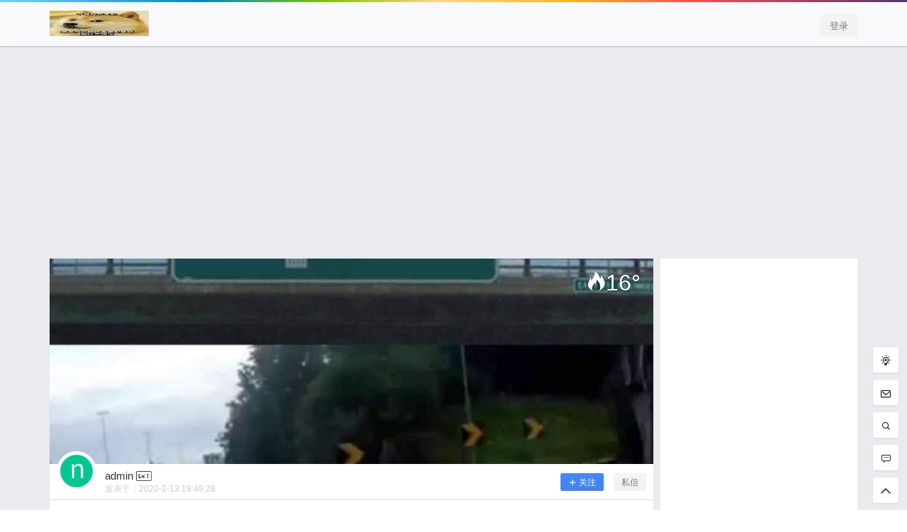

--- FILE ---
content_type: text/html; charset=UTF-8
request_url: http://memenow.cc/%E7%92%B0%E7%B4%AB%E7%B7%A3%E5%89%8D%E5%B8%82-%E5%88%B7%E4%BD%A7%E5%96%80%E6%B4%A5%E5%B8%82-%E5%AF%92%E9%A2%A8%E7%9A%84%E9%87%91%E9%8C%A2%E6%B5%81%E5%8B%95.html
body_size: 11208
content:
<!doctype html>
<html lang="zh-TW" xmlns:fb="https://www.facebook.com/2008/fbml" xmlns:addthis="https://www.addthis.com/help/api-spec"  class="avgrund-ready">
<head>
	<meta charset="UTF-8">
	<meta name="viewport" content="width=device-width, initial-scale=1.0, maximum-scale=1.0, user-scalable=no" />
	<meta http-equiv="Cache-Control" content="no-transform" />
	<meta http-equiv="Cache-Control" content="no-siteapp" />
	<meta name="renderer" content="webkit"/>
	<meta name="force-rendering" content="webkit"/>
	<meta http-equiv="X-UA-Compatible" content="IE=Edge,chrome=1"/>
	<link rel="profile" href="http://gmpg.org/xfn/11">

	<title>環紫緣前市 刷佧喀津市 寒風的金錢流動 &#8211; 梗圖大全 MEME NOW</title>
<link rel='dns-prefetch' href='//cdn.bootcss.com' />
<link rel='dns-prefetch' href='//s7.addthis.com' />
<link rel='dns-prefetch' href='//at.alicdn.com' />
<link rel='dns-prefetch' href='//s.w.org' />
<link rel='stylesheet' id='wp-block-library-css'  href='http://memenow.cc/wp-includes/css/dist/block-library/style.min.css?ver=5.2.21' type='text/css' media='all' />
<link rel='stylesheet' id='quads-style-css-css'  href='http://memenow.cc/wp-content/plugins/quick-adsense-reloaded/includes/gutenberg/dist/blocks.style.build.css?ver=2.0.17' type='text/css' media='all' />
<link rel='stylesheet' id='ziranzhi2-style-css'  href='http://memenow.cc/wp-content/themes/seven/style.css?ver=2.6.9' type='text/css' media='all' />
<style id='ziranzhi2-style-inline-css' type='text/css'>

            .site-branding,.header-top-in,.site-content,.site-info,.cat-header-in,.site-navigation-in{
                    width: 1140px;
            }
</style>
<link rel='stylesheet' id='ziranzhi2-mobile-style-css'  href='http://memenow.cc/wp-content/themes/seven/mobile.css?ver=2.6.9' type='text/css' media='all' />
<link rel='stylesheet' id='fonticon-css'  href='//at.alicdn.com/t/font_416760_e46ddmk09z.css' type='text/css' media='all' />
<link rel='stylesheet' id='addthis_all_pages-css'  href='http://memenow.cc/wp-content/plugins/addthis/frontend/build/addthis_wordpress_public.min.css?ver=5.2.21' type='text/css' media='all' />
<style id='quads-styles-inline-css' type='text/css'>
.quads-ad-label { font-size: 12px; text-align: center; color: #333;}
</style>
 <script>
                  (adsbygoogle = window.adsbygoogle || []).push({
                  google_ad_client: "ca-pub-1558677958703732",
                  enable_page_level_ads: true
                  }); 
                 </script><script src="//pagead2.googlesyndication.com/pagead/js/adsbygoogle.js"></script><script type="text/javascript" src="http://memenow.cc/wp-content/plugins/quick-adsense-reloaded/assets/js/ads.js"></script><script type='text/javascript'>document.cookie = 'quads_browser_width='+screen.width;</script><meta property="og:locale" content="zh_CN" />
<meta name="keywords" content="梗圖" />
<meta name="description" content="32個朋友分享了出去 , 你呢 ? 趕快分享給朋友看吧~" />
<meta property="og:description" content="32個朋友分享了出去 , 你呢 ? 趕快分享給朋友看吧~" />
<meta property="og:site_name" content="梗圖大全 MEME NOW &#8211; " />
<meta property="og:type" content="article" />
<meta property="og:url" content="http://memenow.cc/%e7%92%b0%e7%b4%ab%e7%b7%a3%e5%89%8d%e5%b8%82-%e5%88%b7%e4%bd%a7%e5%96%80%e6%b4%a5%e5%b8%82-%e5%af%92%e9%a2%a8%e7%9a%84%e9%87%91%e9%8c%a2%e6%b5%81%e5%8b%95.html" />
<meta property="og:title" content="環紫緣前市 刷佧喀津市 寒風的金錢流動" />
<meta property="og:updated_time" content="2020-02-13T19:49:28+08:00" />
<meta property="og:image" content="http://memenow.cc/wp-content/uploads/2020/02/20200216_5e49d2dbaacbe.jpg" />
<meta property="article:published_time" content="2020-02-13T19:49:28+08:00" />
<meta property="article:modified_time" content="2020-02-13T19:49:28+08:00" />
<meta property="article:author" content="http://memenow.cc/user/1" />
<meta property="article:publisher" content="http://memenow.cc" />
</head>

<body class="post-template-default single single-post postid-13182 single-format-standard">


<div id="page" class="site">
	<header id="masthead" class="site-header">

		<div class="header-top c-hide" ref="announcement">
				
			</div>
		<div class="top-menu-parent">
			<div class="pos-r site-branding-parent" data-sticky-class="is-top-sticky">
				<div class="site-branding pos-r clearfix">
					<div class="site-branding-in">

						<div class="mobile-top-menu pos-a">
            <button class="text" @click.stop="showTopMenu()"><i class="zrz-icon-font-tubiaozhizuomoban-copy iconfont"></i></button>
        </div><p class="site-title pos-a"><a href="http://memenow.cc/" rel="home"><img class="logo " src=http://memenow.cc/wp-content/uploads/2020/11/20201116_5fb20697b441b.jpg alt="梗圖大全 MEME NOW"/></a></p>            <div class="menu-top l1" ref="topMenu">
                <div class="menu-sroll">
                    <div class="clearfix hide"><div class="fl mar5-t"><img class="logo " src=http://memenow.cc/wp-content/uploads/2020/11/20201116_5fb20697b441b.jpg alt="梗圖大全 MEME NOW"/></div><div class="fr menu-close" @click="close"><i class="iconfont zrz-icon-font-icon-x"></i></div></div>
                    <div class="menu-search pos-r">
                        <select v-model="type">
                            <option value="post">
                                文章
                            </option>
                            <option value="labs" v-if="showTable.labs">
                                研究所
                            </option>
                            <option value="topic" v-if="showTable.topic">
                                话题
                            </option>
                            <option value="shop" v-if="showTable.shop">
                                商品
                            </option>
                            <option value="pps" v-if="showTable.bubble">
                                冒泡
                            </option>
                        </select>
                        <form class="" :action="action+'?s='+key+'&post_type='+type" method="post">
                            <input type="text" name="" value="" v-model="key">
                            <button class="text" name="submit"><i class="zrz-icon-font-sousuo iconfont"></i></button>
                        </form>
                    </div>
                    <div id="nav-menu" class="zrz-post-menu clearfix"></div>
                </div>
            </div>
                <div class="sign-button pos-r pos-a">
                                <div class="mobile-button">
                        <button class="text" @click.stop="sign('in')"><i class="iconfont zrz-icon-font-40one"></i></button>
                    </div>
                    <div class="mobile-hide">
                        <button class="empty" @click="sign('in')" v-cloak>登录</button>
                        <button class="small mar10-l" @click="sign('up')" v-if="canReg == 1" v-cloak>快速注册</button>
                    </div>
                    </div>
        
					</div>
				</div>
			</div>
		</div>
	</header><!-- #masthead -->
	<div id="content" class="site-content">
		
	
	<script async src="https://pagead2.googlesyndication.com/pagead/js/adsbygoogle.js"></script>
<!-- top -->
<ins class="adsbygoogle"
     style="display:block"
     data-ad-client="ca-pub-1558677958703732"
     data-ad-slot="3016136576"
     data-ad-format="auto"
     data-full-width-responsive="true"></ins>
<script>
     (adsbygoogle = window.adsbygoogle || []).push({});
</script>

<div id="primary" class="content-area fd">
    <main id="main" class="site-main">

    <article id="post-single" class="box" data-date="2020/2/13">

			<header class="entry-header pos-r">
			<div class="img-bg" style="background-image:url('http://memenow.cc/wp-content/uploads/bfi_thumb/20200216_5e49d2dbaacbe-6twquzc79q7g6dw825e8zz7e1mla3pmhsz42pm82g40.jpg')"></div>
			<div id="post-views" class="post-views pos-a l1 shadow"><i class="iconfont zrz-icon-font-fire1"></i><span ref="postViews">0</span>°</div>
		</header><!-- .entry-header -->
		<div class="post-meta">
		<div class="single-post-meta pos-r fs13 ">
			<a href="http://memenow.cc/user/1"><img src="http://memenow.cc/wp-content/uploads/avatar/7b8b965ad4bca0e41ab51de7b31363a1.png" class="avatar" width="70" height="70" style="background-color:#02c793"/></a>
			<div class="single-user-meta">
				<a href="http://memenow.cc/user/1">
					<span class="author-name" ref="uname">admin</span>
					<span><span class="user-lv lv1" title="LV.1 小学"><i class="zrz-icon-font-lv1 iconfont"></i></span></span>
				</a>
				<div class="post-r-meta">发表于：<time class="timeago" datetime="2020-02-13T19:49:28+08:00" data-timeago="2020-2-13 19:49:28" ref="timeAgo">2020-2-13 19:49:28</time><span class="dot"></span></div>				<div class="pos-a single-add-follow" v-if="cuser != author" v-cloak>
					<button :class="follow == 1 ? 'single-follow' : 'single-follow-none'" @click="followAc()">
						<span v-if="follow == 1" class="gz-p"><b class="gz-p-y">已关注</b><b class="gz-p-q">取消关注</b></span>
						<span v-else><i class="iconfont zrz-icon-font-lnicon34"></i>关注</span>
					</button>
				<span class="dot"></span><button class="empty" @click="dMsgBox">私信</button>
				</div>
			</div>
			<!-- 给作者发私信 -->
			<msg-box :show="showBox" :tid="tid" :tname="uname" :mtype="mtype" title="发送私信" @close-form="closeForm"></msg-box>
		</div>
	</div>
	<h1 class="entry-title" ref="postTitle">環紫緣前市 刷佧喀津市 寒風的金錢流動<span class="play-audio post-meta-read" v-cloak>
			<button class="text clearfix t-l" @click="playAudio()" v-cloak><i :class="(play ? 'zrz-icon-font-pause' : 'zrz-icon-font-play1')+' iconfont'"></i><span v-if="play">暂停朗读</span><span v-else>为您朗读</span></button>
			<audio ref="audio" class="hide" :src="'//fanyi.sogou.com/reventondc/microsoftGetSpeakFile?from=translateweb&spokenDialect=zh-CHS&text='+text" preload="none"></audio>
		</span></h1>	<div class="clearfix">
		<div class="zrz-post-tags l1 fs12"><a class="list-category bg-blue-light color" href="http://memenow.cc/category/meme/">梗圖</a><span class="single-tags mar10-l"></span></div>	</div>
	<div id="entry-content" class="entry-content pos-r pd20">

		<div id="content-innerText">
						<div class="at-above-post addthis_tool" data-url="http://memenow.cc/%e7%92%b0%e7%b4%ab%e7%b7%a3%e5%89%8d%e5%b8%82-%e5%88%b7%e4%bd%a7%e5%96%80%e6%b4%a5%e5%b8%82-%e5%af%92%e9%a2%a8%e7%9a%84%e9%87%91%e9%8c%a2%e6%b5%81%e5%8b%95.html"></div>
<!-- WP QUADS Content Ad Plugin v. 2.0.17 -->
<div class="quads-location quads-ad1" id="quads-ad1" style="float:none;margin:0px 0 0px 0;text-align:center;">
<script async src="https://pagead2.googlesyndication.com/pagead/js/adsbygoogle.js"></script>
<!-- 2020-長方形 -->
<ins class="adsbygoogle"
     style="display:inline-block;width:728px;height:90px"
     data-ad-client="ca-pub-1558677958703732"
     data-ad-slot="3897889317"></ins>
<script>
     (adsbygoogle = window.adsbygoogle || []).push({});
</script>
</div>
<p></a>  </h5>
</p>
<!-- WP QUADS Content Ad Plugin v. 2.0.17 -->
<div class="quads-location quads-ad1" id="quads-ad1" style="float:none;margin:0px 0 0px 0;text-align:center;">
<script async src="https://pagead2.googlesyndication.com/pagead/js/adsbygoogle.js"></script>
<!-- 2020-長方形 -->
<ins class="adsbygoogle"
     style="display:inline-block;width:728px;height:90px"
     data-ad-client="ca-pub-1558677958703732"
     data-ad-slot="3897889317"></ins>
<script>
     (adsbygoogle = window.adsbygoogle || []).push({});
</script>
</div>
</div>
<p>      32個朋友分享了出去 , 你呢 ? 趕快分享給朋友看吧~             </p>
<!-- WP QUADS Content Ad Plugin v. 2.0.17 -->
<div class="quads-location quads-ad2" id="quads-ad2" style="float:none;margin:0px 0 0px 0;text-align:center;">
<script async src="https://pagead2.googlesyndication.com/pagead/js/adsbygoogle.js"></script>
<!-- 2020-長方形2 -->
<ins class="adsbygoogle"
     style="display:block"
     data-ad-client="ca-pub-1558677958703732"
     data-ad-slot="3131602558"
     data-ad-format="auto"
     data-full-width-responsive="true"></ins>
<script>
     (adsbygoogle = window.adsbygoogle || []).push({});
</script>
</div>

<div> </div>
<div>   </div>
<div> <img src="http://memenow.cc/wp-content/uploads/2020/02/20200216_5e49d2dbaacbe.jpg" alt="環紫緣前市 刷佧喀津市 寒風的金錢流動">
<!-- WP QUADS Content Ad Plugin v. 2.0.17 -->
<div class="quads-location quads-ad3" id="quads-ad3" style="float:none;margin:0px 0 0px 0;text-align:center;">
<script async src="https://pagead2.googlesyndication.com/pagead/js/adsbygoogle.js"></script>
<!-- 2020-長方形3 -->
<ins class="adsbygoogle"
     style="display:block"
     data-ad-client="ca-pub-1558677958703732"
     data-ad-slot="4213777605"
     data-ad-format="auto"
     data-full-width-responsive="true"></ins>
<script>
     (adsbygoogle = window.adsbygoogle || []).push({});
</script>
</div>

<!-- AddThis Advanced Settings above via filter on the_content --><!-- AddThis Advanced Settings below via filter on the_content --><!-- AddThis Advanced Settings generic via filter on the_content --><!-- AddThis Share Buttons above via filter on the_content --><!-- AddThis Share Buttons below via filter on the_content --><div class="at-below-post addthis_tool" data-url="http://memenow.cc/%e7%92%b0%e7%b4%ab%e7%b7%a3%e5%89%8d%e5%b8%82-%e5%88%b7%e4%bd%a7%e5%96%80%e6%b4%a5%e5%b8%82-%e5%af%92%e9%a2%a8%e7%9a%84%e9%87%91%e9%8c%a2%e6%b5%81%e5%8b%95.html"></div><!-- AddThis Share Buttons generic via filter on the_content -->		</div>
				<footer class="entry-footer mar20-t pos-a" data-margin-top="70">
			<div class="pos-r clearfix">
				<div class="share-box fs12">

        <div class="weixin mouh" id="share-weixin">
			<i class="iconfont zrz-icon-font-weimingming-"></i>
			<div class="wx-t-x pos-a hide box" id="weixin-box">
		        <img class="qrcode fl bor-3" src="http://memenow.cc/wp-content/themes/seven/inc/qrcode/index.php?c=http://memenow.cc/%e7%92%b0%e7%b4%ab%e7%b7%a3%e5%89%8d%e5%b8%82-%e5%88%b7%e4%bd%a7%e5%96%80%e6%b4%a5%e5%b8%82-%e5%af%92%e9%a2%a8%e7%9a%84%e9%87%91%e9%8c%a2%e6%b5%81%e5%8b%95.html" />
		    </div>
		</div>
        <span class="dot"></span>
        <a href="javascript:void(0)" onclick="openWin('http://sns.qzone.qq.com/cgi-bin/qzshare/cgi_qzshare_onekey?url=http://memenow.cc/%e7%92%b0%e7%b4%ab%e7%b7%a3%e5%89%8d%e5%b8%82-%e5%88%b7%e4%bd%a7%e5%96%80%e6%b4%a5%e5%b8%82-%e5%af%92%e9%a2%a8%e7%9a%84%e9%87%91%e9%8c%a2%e6%b5%81%e5%8b%95.html&desc=来<梗圖大全 MEME NOW>看看这篇文章吧，有惊喜哦！&site=梗圖大全 MEME NOW&summary=32個朋友分享了出去 , 你呢 ? 趕快分享給朋友看吧~&pics=http://memenow.cc/wp-content/uploads/2020/02/20200216_5e49d2dbaacbe.jpg&title=環紫緣前市 刷佧喀津市 寒風的金錢流動','weixin',500,500)" class="qzone">
			<i class="iconfont zrz-icon-font-qqkongjian1"></i>
		</a>
        <span class="dot"></span>
        <a href="javascript:void(0)" onclick="openWin('http://connect.qq.com/widget/shareqq/index.html?url=http://memenow.cc/%e7%92%b0%e7%b4%ab%e7%b7%a3%e5%89%8d%e5%b8%82-%e5%88%b7%e4%bd%a7%e5%96%80%e6%b4%a5%e5%b8%82-%e5%af%92%e9%a2%a8%e7%9a%84%e9%87%91%e9%8c%a2%e6%b5%81%e5%8b%95.html&desc=来<梗圖大全 MEME NOW>看看这篇文章吧，有惊喜哦！&title=環紫緣前市 刷佧喀津市 寒風的金錢流動&summary=32個朋友分享了出去 , 你呢 ? 趕快分享給朋友看吧~&pics=http://memenow.cc/wp-content/uploads/2020/02/20200216_5e49d2dbaacbe.jpg&site=梗圖大全 MEME NOW','qq',1100,800)" class="qq">
			<i class="iconfont zrz-icon-font-qq"></i>
		</a>
        <span class="dot"></span>
        <a href="javascript:void(0)" onclick="openWin('http://service.weibo.com/share/share.php?url=http://memenow.cc/%e7%92%b0%e7%b4%ab%e7%b7%a3%e5%89%8d%e5%b8%82-%e5%88%b7%e4%bd%a7%e5%96%80%e6%b4%a5%e5%b8%82-%e5%af%92%e9%a2%a8%e7%9a%84%e9%87%91%e9%8c%a2%e6%b5%81%e5%8b%95.html&coun=1&pic=http://memenow.cc/wp-content/uploads/2020/02/20200216_5e49d2dbaacbe.jpg&title=環紫緣前市 刷佧喀津市 寒風的金錢流動','weibo',600,600)" class="weibo">
			<i class="iconfont zrz-icon-font-weibo1"></i>
		</a>

    </div>				<div class="footer-author fs14 mar20-t">
					<button class="text" @click.stop="favorites()"><i :class="['iconfont' ,loved ? 'zrz-icon-font-collect' : 'zrz-icon-font-shoucang2']"></i> <span v-text="count"></span> 收藏</button>
				</div>
			</div>
		</footer><!-- .entry-footer -->
	</div><!-- .entry-content -->
	<div id="post-ac" class="post-ac">
		<div class="pd20">
							<div class="shang pos-r t-c mar20-b" ref="shang">
					<div class="fs15 mar20-b gray">「点点赞赏，手留余香」</div>
					<div class="mar20-b">
						<button class="pos-r" @click="dsShowAc">赞赏</button>
					</div>
					<p class="fs13 mar20-b gray"></p>
					<div class="shang-user">
						<ul><div class="gray">还没有人赞赏，快来当第一个赞赏的人吧！</div></ul>					</div>
				</div>
					</div>
		<div class="clearfix post-vote b-t">
							<div class="longwb t-r fl">
					<button @click="showLongWeiBo"><span>海报</span></button>
				</div>
										<div class="reaction pos-r fr">
					<face></face>
					<!-- 投票组件，在文件 main.js 中修改 -->
				</div>
					</div>
		<long-weibo :show="longShow" :post-title="'環紫緣前市 刷佧喀津市 寒風的金錢流動'" @close-long="closeLong"></long-weibo>
				<!-- 打赏组件，在文件 main.js 中修改 -->
		<payment :show="dsShow" :type-text="'给'+authorData.name+'打赏'" :type="'ds'" :price="price" :data="authorData" @close-form="closeForm"></payment>
	</div>
</article><!-- #post-13182 -->
<div id="pay-form">
	<payment :show="show" :type-text="'付费内容'" :type="'post'" :price="price" :data="data" @close-form="closeForm"></payment>
	<!-- 支付组件，在文件 main.js 中修改 -->
</div>
	<div class="post-navigation clearfix mar10-t">
			<div class="post-pre pos-r fd">
				<div class="box">
					<div class="post-navigation-in pd10 pos-r l0 shadow">
					<div class="img-bg pos-a" style="background-image:url(http://memenow.cc/wp-content/uploads/bfi_thumb/20200216_5e489e7d40500-6twayfjwvli9lz3ym6djs8o4o2ov392l1k2b6wdh9q0.jpg)"></div>
						<span class="navigation-cat mar10-b"><a class="list-category bg-blue-light color" href="http://memenow.cc/category/meme/">梗圖</a></span>
						<div class="navigation-title pos-r">
							<a href="http://memenow.cc/%e5%b0%8f%e6%9d%be%e8%8f%9c%e5%a5%88-%e6%97%a5%e6%9c%ac%e5%a5%b3%e6%98%9f.html">
								<i class="iconfont zrz-icon-font-jiantou pos-a"></i><span>小松菜奈 日本女星</span>
							</a>
						</div>
						<span class="navigation-time fs12 mar5-t gray"><time class="timeago" datetime="2020-02-13T19:20:42+08:00" data-timeago="2020-2-13 19:20:42" ref="timeAgo">2020-2-13 19:20:42</time></span>
					</div>
				</div>
			</div>
			<div class="post-next pos-r fd">
				<div class="box">
					<div class="post-navigation-in pd10 pos-r l0 shadow">
					<div class="img-bg pos-a" style="background-image:url(http://memenow.cc/wp-content/uploads/bfi_thumb/20200217_5e4a1e6a4b819-6twur9svi6zy8o842o0vytw2wumwkvpxmgeiyvbt2ew.jpg)"></div>
						<span class="navigation-cat mar10-b"><a class="list-category bg-blue-light color" href="http://memenow.cc/category/meme/">梗圖</a></span>
						<div class="navigation-title pos-r">
							<a href="http://memenow.cc/%e4%b8%8b%e8%aa%b2%e4%ba%86%ef%bc%81-%e7%b5%a6%e9%bb%9e%e6%8e%8c%e8%81%b2%e5%90%a7%f0%9f%91%8f-3.html">
								<span>下課了！ 給點掌聲吧👏</span><i class="iconfont zrz-icon-font-jiantou-copy-copy pos-a"></i>
							</a>
						</div>
						<span class="navigation-time fs12 mar5-t gray"><time class="timeago" datetime="2020-02-13T20:06:37+08:00" data-timeago="2020-2-13 20:06:37" ref="timeAgo">2020-2-13 20:06:37</time></span>
					</div>
				</div>
			</div>
		</div>

<div id="comments" class="comments-area mar10-t">
	<div class="box">
			<div class="comments-title clearfix l1 box-header">
				<span ref="commentCount">
					0 条回复				</span>
				<span class="dot"></span>
				<span class="comment-auth">A</span> 作者 <span class="dot"></span>
				<span class="comment-mod">M</span> 管理员				<div class="fr pos-r juzi mobile-hide mouh click" @click.stop="changeHellow"><i :class="[!helloLocked ? 'iconfont zrz-icon-font-write' : 'loading', 'pos-a']"></i> <span v-html="hellowMsg"></span></div>
			</div><!-- .comments-title -->
						<ol class="comment-list" ref="commentList">
				<div class="t-c fs14 b-t pd20 gray" ref="commentTips">所有的伟大，都源于一个勇敢的开始！</div>
			</ol>
			</div>
	<div>
					<div id="respond" class="respond pos-r" rel="commentForm">
								<form id="commentform" class="comment-form clearfix box mar10-t" @submit.stop.prevent="submit">
											<div class="com-info fl mobile-hide ">
							<img class="avatar" style="background-color:#61c3f9" :src="avatar" />
						</div>
										<div class="comment-input ">
													<div :class="['comment-user-info','pd10','fs12','pos-r',{'cbb':!editBool}]" v-cloak><span v-if="!email && !author">欢迎您，新朋友，感谢参与互动！</span><span v-else>欢迎您 {{author}}，您在本站有{{commentsCount}}条评论</span> <button class="text pos-a" v-text="editText" @click.stop.prevent="edit"></button></div>
							<div v-show="editBool">
								<input id="author" :class="['fd','pd10',{'comment-input-error':errorName}]" name="author" v-model="author" type="text" value="" placeholder="称呼" @blur.stop.lazy="changeAvatar($event)" @focus.stop.lazy="changeAvatar($event)"><input id="email" :class="['fd','email','pd10',{'comment-input-error':errorEmail}]" name="email" type="email" value="" v-model="email" placeholder="邮箱" @focus.stop.lazy="emptyError">
							</div>
												<textarea id="textarea" :class="['textarea','pd10','',{'comment-input-error':errorContent}]"  placeholder="说说你的看法" @blur.stop="contentBlur($event)" @focus.stop="contentBlur($event)" v-model="commentContent" ref="content"></textarea>
					</div>
					<div class="t-r mar10-t pos-r " v-cloak>
						<div class="smile-image pos-a">
							<button class="text comment-smile mar10-r" type="text" @click.stop.prevent="smiley"><i :class="['iconfont', smileShow || smileShowF ? 'zrz-icon-font-sentiment_satisfied' : 'zrz-icon-font-sentiment_neutral']"></i></button>
							<label for="comment-image" class="comment-image mouh click" v-show="isLogin"><i class="iconfont zrz-icon-font-image click"></i></label>
							<div :class="['smile-box','pos-a','box','pjt','transform-out',{'transform-in':smileShow}]">
								<div class="clearfix" v-html="smiles"></div>
							</div>
							<div for="comment-image" class="image-box pos-a pjt" v-if="imageRemove">
								<span v-html="commentImage"></span>
								<div class="lm fs12 hide" v-if="!imageLocked"><label for="comment-image" class="mar10-r click mouh">更换</label><label class="click mouh" @click.stop="removeImg">删除</label></div>
							</div>
							<input ref="commentImgInput" id="comment-image" type="file" accept="image/jpg,image/jpeg,image/png,image/gif" class="hide" @change="getFile($event)">
						</div>
						<span class="red fs12 mar10-r" v-text="errorMsg"></span>
						<button type="submit" :class="['small',submitLocked ? 'disabled' : '']" name="button" >提交评论<b :class="[submitLocked ? 'loading' : '']"></b></button>
					</div>
					<input ref="comment_nonce" type="hidden" value="18867eb680">
				</form>
			</div>
			</div>
</div><!-- #comments -->
        </main><!-- #main -->
</div><!-- #primary --><aside id="secondary" class=" widget-area fd mobile-full-width">
	<div class="widget-area-in">
		<section id="custom_html-3" class="widget_text widget widget_custom_html box mar10-b"><div class="textwidget custom-html-widget"><script async src="https://pagead2.googlesyndication.com/pagead/js/adsbygoogle.js"></script>
<!-- 2020-正方形250-1 -->
<ins class="adsbygoogle"
     style="display:inline-block;width:250px;height:250px"
     data-ad-client="ca-pub-1558677958703732"
     data-ad-slot="2872775775"></ins>
<script>
     (adsbygoogle = window.adsbygoogle || []).push({});
</script>

<script async src="https://pagead2.googlesyndication.com/pagead/js/adsbygoogle.js"></script>
<!-- 2020-正方形250-1 -->
<ins class="adsbygoogle"
     style="display:inline-block;width:250px;height:250px"
     data-ad-client="ca-pub-1558677958703732"
     data-ad-slot="2872775775"></ins>
<script>
     (adsbygoogle = window.adsbygoogle || []).push({});
</script>

<script async src="https://pagead2.googlesyndication.com/pagead/js/adsbygoogle.js"></script>
<!-- 2020-正方形250-1 -->
<ins class="adsbygoogle"
     style="display:inline-block;width:250px;height:250px"
     data-ad-client="ca-pub-1558677958703732"
     data-ad-slot="2872775775"></ins>
<script>
     (adsbygoogle = window.adsbygoogle || []).push({});
</script>

<script async src="https://pagead2.googlesyndication.com/pagead/js/adsbygoogle.js"></script>
<!-- 2020-正方形250-1 -->
<ins class="adsbygoogle"
     style="display:inline-block;width:250px;height:250px"
     data-ad-client="ca-pub-1558677958703732"
     data-ad-slot="2872775775"></ins>
<script>
     (adsbygoogle = window.adsbygoogle || []).push({});
</script>

<script async src="https://pagead2.googlesyndication.com/pagead/js/adsbygoogle.js"></script>
<!-- 2020-正方形250-1 -->
<ins class="adsbygoogle"
     style="display:inline-block;width:250px;height:250px"
     data-ad-client="ca-pub-1558677958703732"
     data-ad-slot="2872775775"></ins>
<script>
     (adsbygoogle = window.adsbygoogle || []).push({});
</script>



<script type="text/javascript" src="//js.users.51.la/20989921.js"></script>
</div></section>	</div>
</aside><!-- #secondary -->

            <div id="go-top" class="go-top" :style="'z-index:'+index">
    			<template v-cloak>
    				    				    					<div class="toolbar-write pos-r tool-button">
    						<button class="text" @click="showSearchBox('write')"><i class="iconfont zrz-icon-font-dengpao"></i><span>发起</span></button>
    					</div>
    					    						<div class="pos-r tool-button" v-cloak>
    							<button class="text " @click="msg"><i class="iconfont zrz-icon-font-message1"></i><span>反馈</span></button>
    						</div>

    					    						<div class="pos-r tool-button" v-cloak>
    							<button class="text" @click="showSearchBox('search')"><i class="iconfont zrz-icon-font-sousuo"></i><span>搜索</span></button>
    						</div>
    					    						<div class="pos-r tool-button" v-cloak>
    							<button class="text" @click="goComment()"><i class="iconfont zrz-icon-font-iconfontpinglun"></i><span>评论</span></button>
    						</div>
    					    					<div class="pos-r tool-button" v-cloak>
    						<button class="text" @click="goTop"><i class="iconfont zrz-icon-font-arrowup"></i><span>Top</span></button>
    					</div>
    				    				<msg-box :show="showBox" :tid="uid" :tname="uname" :mtype="mtype" title="问题反馈" @close-form="closeForm"></msg-box>
    				<go-top :show="showSearch" :type="type" @close-form="closeForm"></go-top>
    			</template>
    		</div>
        	</div><!-- #content -->
	<footer id="colophon" class="site-footer mar20-t pd20-b pd20-t">
		<div class="site-info fs12">

			<div class="footer-copy clearfix"><div class="footer-left fl">            
        <p class="mar10-b mobile-hide">
           56 queries 0.3344 s
        </p>
        <p class="ipc"><a href="http://www.miitbeian.gov.cn/" target="_blank" rel="nofollow"></a></p></div><div class="footer-right fr t-r mobile-hide"><img class="logo logo-footer" src=http://memenow.cc/wp-content/uploads/2020/11/20201116_5fb20697b441b.jpg alt="梗圖大全 MEME NOW"/><p class="mar10-t"></p></div></div>
		</div>
	</footer>
</div><!-- #page -->

            <div id="sign-form">
            	<sign-form :show-form="showBox" :signup="signup" :signin="signin" :security="security" @close-form="closeForm"></sign-form>
            	<input type="hidden" ref="security" value="2bb95c137b">
            </div>
            <input type="hidden" id="security" value="18867eb680">
        
<script type="text/javascript">
   if(typeof quadsOptions !== 'undefined' && typeof wpquads_adblocker_check_2 
  === 'undefined' && quadsOptions.quadsChoice == 'ad_blocker_message'){

  var addEvent1 = function (obj, type, fn) {
      if (obj.addEventListener)
          obj.addEventListener(type, fn, false);
      else if (obj.attachEvent)
          obj.attachEvent('on' + type, function () {
              return fn.call(obj, window.event);
          });
  };
   addEvent1(window, 'load', function () {
      if (typeof wpquads_adblocker_check_2 === "undefined" || wpquads_adblocker_check_2 === false) {
          highlight_adblocked_ads();
      }
  });

   function highlight_adblocked_ads() {
      try {
          var ad_wrappers = document.querySelectorAll('div[id^="quads-ad"]')
      } catch (e) {
          return;
      }

      for (i = 0; i < ad_wrappers.length; i++) {
          ad_wrappers[i].className += ' quads-highlight-adblocked';
          ad_wrappers[i].className = ad_wrappers[i].className.replace('quads-location', '');
          ad_wrappers[i].setAttribute('style', 'display:block !important');
      }
  }
 }

(function() {
//Adblocker Notice Script Starts Here
var curr_url = window.location.href;
var red_ulr = localStorage.getItem('curr');
var modal = document.getElementById("quads-myModal");
var quadsAllowedCookie =  quadsgetCookie('quadsAllowedCookie');

if(typeof quadsOptions !== 'undefined' && typeof wpquads_adblocker_check_2 
  === 'undefined' ){

  if(quadsAllowedCookie!=quadsOptions.allow_cookies){
    quadssetCookie('quadsCookie', '', -1, '/');
    quadssetCookie('quadsAllowedCookie', quadsOptions.allow_cookies, 1, '/');
  }

  if(quadsOptions.allow_cookies == 2){
    if( quadsOptions.quadsChoice == 'bar' || quadsOptions.quadsChoice == 'popup'){
        modal.style.display = "block";
        quadssetCookie('quadsCookie', '', -1, '/');
    }
    
    if(quadsOptions.quadsChoice == 'page_redirect' && quadsOptions.page_redirect !="undefined"){
        if(red_ulr==null || curr_url!=quadsOptions.page_redirect){
        window.location = quadsOptions.page_redirect;
        localStorage.setItem('curr',quadsOptions.page_redirect);
      }
    }
  }else{
    var adsCookie = quadsgetCookie('quadsCookie');
    if(adsCookie==false) {
      if( quadsOptions.quadsChoice == 'bar' || quadsOptions.quadsChoice == 'popup'){
          modal.style.display = "block";
      }
      if(quadsOptions.quadsChoice == 'page_redirect' && quadsOptions.page_redirect !="undefined"){
        window.location = quadsOptions.page_redirect;
        quadssetCookie('quadsCookie', true, 1, '/');
      }
    }else{
      modal.style.display = "none";
    }
  }
}



var span = document.getElementsByClassName("quads-cls-notice")[0];
if(span){
  span.onclick = function() {
    modal.style.display = "none";
    document.cookie = "quads_prompt_close="+new Date();
    quadssetCookie('quadsCookie', 'true', 1, '/');
  }
}

window.onclick = function(event) {
  if (event.target == modal) {
    modal.style.display = "none";
    document.cookie = "quads_prompt_close="+new Date();
    quadssetCookie('quadsCookie', 'true', 1, '/');
  }
}
})();
function quadsgetCookie(cname){
    var name = cname + '=';
    var ca = document.cookie.split(';');
    for (var i = 0; i < ca.length; i++) {
        var c = ca[i].trim();
        if (c.indexOf(name) === 0) {
            return c.substring(name.length, c.length);
        }
    }
    return false;
}
function quadssetCookie(cname, cvalue, exdays, path){
  var d = new Date();
  d.setTime(d.getTime() + (exdays*24*60*60*1000));
  var expires = "expires="+ d.toUTCString();
  document.cookie = cname + "=" + cvalue + ";" + expires + ";path=/";
}
//Adblocker Notice Script Ends Here
</script>

<!-- Global site tag (gtag.js) - Google Analytics -->
<script async src="https://www.googletagmanager.com/gtag/js?id=UA-160209571-1"></script>
<script>
  window.dataLayer = window.dataLayer || [];
  function gtag(){dataLayer.push(arguments);}
  gtag('js', new Date());

  gtag('config', 'UA-160209571-1');
</script>
<script data-cfasync="false" type="text/javascript">if (window.addthis_product === undefined) { window.addthis_product = "wpp"; } if (window.wp_product_version === undefined) { window.wp_product_version = "wpp-6.2.6"; } if (window.addthis_share === undefined) { window.addthis_share = {}; } if (window.addthis_config === undefined) { window.addthis_config = {"data_track_clickback":true,"ui_atversion":"300"}; } if (window.addthis_plugin_info === undefined) { window.addthis_plugin_info = {"info_status":"enabled","cms_name":"WordPress","plugin_name":"Share Buttons by AddThis","plugin_version":"6.2.6","plugin_mode":"AddThis","anonymous_profile_id":"wp-45d59b6b3f9000daeedaa87883b8fc6a","page_info":{"template":"posts","post_type":""},"sharing_enabled_on_post_via_metabox":false}; } 
                    (function() {
                      var first_load_interval_id = setInterval(function () {
                        if (typeof window.addthis !== 'undefined') {
                          window.clearInterval(first_load_interval_id);
                          if (typeof window.addthis_layers !== 'undefined' && Object.getOwnPropertyNames(window.addthis_layers).length > 0) {
                            window.addthis.layers(window.addthis_layers);
                          }
                          if (Array.isArray(window.addthis_layers_tools)) {
                            for (i = 0; i < window.addthis_layers_tools.length; i++) {
                              window.addthis.layers(window.addthis_layers_tools[i]);
                            }
                          }
                        }
                     },1000)
                    }());
                </script><script type='text/javascript'>
/* <![CDATA[ */
var zrz_script = {"site_info":{"name":"\u6897\u5716\u5927\u5168 MEME NOW","des":"","home_url":"http:\/\/memenow.cc","site_mark":"memenow_cc"},"ajax_url":"http:\/\/memenow.cc\/wp-admin\/admin-ajax.php?action=","theme_url":"http:\/\/memenow.cc\/wp-content\/themes\/seven","is_mobile":"","is_login":"","is_admin":"","theme_setting":{"theme_style":"pinterest"},"current_user":"0","media_setting":{"max_width":900,"quality":94},"rating":[],"page_width":"1140","balance":"0","social":{"qq_url":"https:\/\/graph.qq.com\/oauth2.0\/authorize?client_id=&state=936b03c107b3adaf5714caaa44e9b857&response_type=code&redirect_uri=http%3A%2F%2Fmemenow.cc%2Fopen%3Fopen_type%3Dqq%26url%3Dhttp%3A%2F%2Fmemenow.cc%2F%25E7%2592%25B0%25E7%25B4%25AB%25E7%25B7%25A3%25E5%2589%258D%25E5%25B8%2582-%25E5%2588%25B7%25E4%25BD%25A7%25E5%2596%2580%25E6%25B4%25A5%25E5%25B8%2582-%25E5%25AF%2592%25E9%25A2%25A8%25E7%259A%2584%25E9%2587%2591%25E9%258C%25A2%25E6%25B5%2581%25E5%258B%2595.html","weibo_url":"https:\/\/api.weibo.com\/oauth2\/authorize?client_id=&response_type=code&redirect_uri=http%3A%2F%2Fmemenow.cc%2Fopen%3Fopen_type%3Dweibo%26url%3Dhttp%3A%2F%2Fmemenow.cc%2F%25E7%2592%25B0%25E7%25B4%25AB%25E7%25B7%25A3%25E5%2589%258D%25E5%25B8%2582-%25E5%2588%25B7%25E4%25BD%25A7%25E5%2596%2580%25E6%25B4%25A5%25E5%25B8%2582-%25E5%25AF%2592%25E9%25A2%25A8%25E7%259A%2584%25E9%2587%2591%25E9%258C%25A2%25E6%25B5%2581%25E5%258B%2595.html","weixin_url":"https:\/\/open.weixin.qq.com\/connect\/qrconnect?appid=&redirect_uri=http%3A%2F%2Fmemenow.cc%2Fopen%3Fopen_type%3Dweixin%26url%3Dhttp%3A%2F%2Fmemenow.cc%2F%25E7%2592%25B0%25E7%25B4%25AB%25E7%25B7%25A3%25E5%2589%258D%25E5%25B8%2582-%25E5%2588%25B7%25E4%25BD%25A7%25E5%2596%2580%25E6%25B4%25A5%25E5%25B8%2582-%25E5%25AF%2592%25E9%25A2%25A8%25E7%259A%2584%25E9%2587%2591%25E9%258C%25A2%25E6%25B5%2581%25E5%258B%2595.html&response_type=code&scope=snsapi_login","qq":0,"weibo":0,"weixin":0,"weixin_m":0,"open_window":1},"can_reg":"0","pay_setting":{"weixin":false,"alipay":false,"card":1},"current_user_data":{"avatar":"<img src=\"http:\/\/memenow.cc\/wp-content\/uploads\/avatar\/b7612b71c08547dbd9309a2ec66b0785.png\" class=\"avatar\" width=\"40\" height=\"40\" style=\"background-color:#61c3f9\"\/>","name":""},"credit_setting":{"name":"\u79ef\u5206","display":1},"can_dmsg":"","mission":"0","complete":{"open":0,"has_mail":0,"name":""},"contect":{"id":1,"name":"admin"},"reg":"","login_type":"1","has_invitation":"0","invitation_must":"1","write_dom":"<div class=\"pd20 b-t fs14\">\u60a8\u6ca1\u6709\u6743\u9650\u53d1\u5e03\u5185\u5bb9\uff0c\u8bf7\u8d2d\u4e70\u4f1a\u5458\u6216\u8005\u63d0\u5347\u6743\u9650\u3002<\/div>","ajax_post":"0","ajax_comment":"0","highlight":"0","show_collections":"0","show_search_tab":{"bubble":1,"topic":0,"shop":1,"labs":1,"bubble_name":"\u5192\u6ce1","labs_name":"\u7814\u7a76\u6240"},"announcement":"0","card_html":"\u8bf7\u524d\u5f80<a href=\"xxx.com\" target=\"_blank\">xxx.com<\/a>\u7f51\u7ad9\u8d2d\u4e70\u5361\u5bc6\uff0c\u7136\u540e\u56de\u5230\u6b64\u5904\u8fdb\u884c\u5145\u503c\u64cd\u4f5c\u3002","ajax_post_more":"1"};
/* ]]> */
</script>
<script type='text/javascript' src='//cdn.bootcss.com/vue/2.4.4/vue.min.js'></script>
<script type='text/javascript' src='//cdn.bootcss.com/es6-promise/4.1.1/es6-promise.auto.min.js'></script>
<script type='text/javascript' src='//cdn.bootcss.com/axios/0.16.2/axios.min.js'></script>
<script type='text/javascript' src='//cdn.bootcss.com/qs/6.5.0/qs.min.js'></script>
<script type='text/javascript' src='//cdn.bootcss.com/timeago.js/3.0.2/timeago.min.js'></script>
<script type='text/javascript' src='//cdn.bootcss.com/flickity/2.1.0/flickity.pkgd.min.js'></script>
<script type='text/javascript' src='//cdn.bootcss.com/countup.js/1.9.1/countUp.min.js'></script>
<script type='text/javascript' src='//cdn.bootcss.com/autosize.js/4.0.0/autosize.min.js'></script>
<script type='text/javascript' src='http://memenow.cc/wp-content/themes/seven/js/lib/sticky.min.js'></script>
<script type='text/javascript' src='http://memenow.cc/wp-content/themes/seven/js/lib/vue-scrollto.js'></script>
<script type='text/javascript' src='http://memenow.cc/wp-content/themes/seven/js/lib/FileSaver.min.js'></script>
<script type='text/javascript' src='http://memenow.cc/wp-content/themes/seven/js/lib/html2canvas.min.js'></script>
<script type='text/javascript' src='http://memenow.cc/wp-content/themes/seven/js/imgcrop/html5ImgCompress.min.js'></script>
<script type='text/javascript' src='http://memenow.cc/wp-content/themes/seven/js/main.js?ver=2.6.9'></script>
<script type='text/javascript'>
/* <![CDATA[ */
var zrz_single = {"post_id":"13182","comment_user":{"avatar":"http:\/\/memenow.cc\/wp-content\/uploads\/avatar\/b7612b71c08547dbd9309a2ec66b0785.png","user_name":"","comment_count":0,"user_email":""},"wp_unfiltered_html_comment":"3a5885e1c2","weibo_long_img":"","share_url":"http:\/\/service.weibo.com\/share\/share.php?url=http:\/\/memenow.cc\/%e7%92%b0%e7%b4%ab%e7%b7%a3%e5%89%8d%e5%b8%82-%e5%88%b7%e4%bd%a7%e5%96%80%e6%b4%a5%e5%b8%82-%e5%af%92%e9%a2%a8%e7%9a%84%e9%87%91%e9%8c%a2%e6%b5%81%e5%8b%95.html&coun=1&pic=&title=\u74b0\u7d2b\u7de3\u524d\u5e02 \u5237\u4f67\u5580\u6d25\u5e02 \u5bd2\u98a8\u7684\u91d1\u9322\u6d41\u52d5","is_admin":"","post_author":"1","follow":"","nonce":"9c1614b5f2"};
/* ]]> */
</script>
<script type='text/javascript' src='http://memenow.cc/wp-content/themes/seven/js/single.js?ver=2.6.9'></script>
<script type='text/javascript' src='https://s7.addthis.com/js/300/addthis_widget.js?ver=5.2.21#pubid=ra-55b64c13304f6358'></script>

<script defer src="https://static.cloudflareinsights.com/beacon.min.js/vcd15cbe7772f49c399c6a5babf22c1241717689176015" integrity="sha512-ZpsOmlRQV6y907TI0dKBHq9Md29nnaEIPlkf84rnaERnq6zvWvPUqr2ft8M1aS28oN72PdrCzSjY4U6VaAw1EQ==" data-cf-beacon='{"version":"2024.11.0","token":"13f96e43e3694241b7a5e770786e3a07","r":1,"server_timing":{"name":{"cfCacheStatus":true,"cfEdge":true,"cfExtPri":true,"cfL4":true,"cfOrigin":true,"cfSpeedBrain":true},"location_startswith":null}}' crossorigin="anonymous"></script>
</body>
</html>


--- FILE ---
content_type: text/html; charset=UTF-8
request_url: http://memenow.cc/wp-admin/admin-ajax.php?action=zrz_view
body_size: 85
content:
{"status":200,"views":16,"favorites":{"loved":0,"count":0}}

--- FILE ---
content_type: text/html; charset=UTF-8
request_url: http://memenow.cc/wp-admin/admin-ajax.php?action=zrz_get_post_face
body_size: 278
content:
{"status":200,"msg":{"like":{"name":"\u559c\u6b22","class":"face-like","nub":0,"display":"","per":0},"dislike":{"name":"\u5fc3\u788e","class":"face-dislike","nub":0,"display":"","per":0},"lol":{"name":"\u7b11\u5c3f\u4e86","nub":0,"class":"","display":"","per":0},"cry":{"name":"\u5927\u58f0\u54ed","nub":0,"class":"","display":"","per":0},"cute":{"name":"\u840c\u5316\u4e86","nub":0,"class":"","display":"","per":0},"fail":{"name":"\u597d\u624e\u5fc3","nub":0,"class":"","display":"","per":0},"win":{"name":"\u4f60\u61c2\u7684","nub":0,"class":"","display":"","per":0},"love":{"name":"\u5c0f\u59d0\u59d0","nub":0,"class":"","display":"","per":0},"omg":{"name":"\u53d7\u7cbe\u4e86","nub":0,"class":"","display":"","per":0},"wtf":{"name":"\u95ee\u53f7\u8138","nub":0,"class":"","display":"","per":0}},"count":0,"total":0}

--- FILE ---
content_type: text/html; charset=UTF-8
request_url: http://memenow.cc/wp-admin/admin-ajax.php?action=zrz_hello_get_lyric
body_size: 111
content:
{"status":200,"msg":"        \u4eba\u751f\u5982\u9006\u65c5\uff0c\u6211\u4ea6\u662f\u884c\u4eba\r"}

--- FILE ---
content_type: text/html; charset=utf-8
request_url: https://www.google.com/recaptcha/api2/aframe
body_size: 268
content:
<!DOCTYPE HTML><html><head><meta http-equiv="content-type" content="text/html; charset=UTF-8"></head><body><script nonce="PuAFuJ2gBhlqO0FTqIl_bQ">/** Anti-fraud and anti-abuse applications only. See google.com/recaptcha */ try{var clients={'sodar':'https://pagead2.googlesyndication.com/pagead/sodar?'};window.addEventListener("message",function(a){try{if(a.source===window.parent){var b=JSON.parse(a.data);var c=clients[b['id']];if(c){var d=document.createElement('img');d.src=c+b['params']+'&rc='+(localStorage.getItem("rc::a")?sessionStorage.getItem("rc::b"):"");window.document.body.appendChild(d);sessionStorage.setItem("rc::e",parseInt(sessionStorage.getItem("rc::e")||0)+1);localStorage.setItem("rc::h",'1769468320750');}}}catch(b){}});window.parent.postMessage("_grecaptcha_ready", "*");}catch(b){}</script></body></html>

--- FILE ---
content_type: text/css
request_url: http://at.alicdn.com/t/font_416760_e46ddmk09z.css
body_size: 31792
content:

@font-face {font-family: "iconfont";
  src: url('//at.alicdn.com/t/font_416760_e46ddmk09z.eot?t=1533572782095'); /* IE9*/
  src: url('//at.alicdn.com/t/font_416760_e46ddmk09z.eot?t=1533572782095#iefix') format('embedded-opentype'), /* IE6-IE8 */
  url('[data-uri]') format('woff'),
  url('//at.alicdn.com/t/font_416760_e46ddmk09z.ttf?t=1533572782095') format('truetype'), /* chrome, firefox, opera, Safari, Android, iOS 4.2+*/
  url('//at.alicdn.com/t/font_416760_e46ddmk09z.svg?t=1533572782095#iconfont') format('svg'); /* iOS 4.1- */
}

.iconfont {
  font-family:"iconfont" !important;
  font-size:16px;
  font-style:normal;
  -webkit-font-smoothing: antialiased;
  -moz-osx-font-smoothing: grayscale;
}

.zrz-icon-font-buxihuan:before { content: "\e640"; }

.zrz-icon-font-jia1:before { content: "\e62a"; }

.zrz-icon-font-eye:before { content: "\e601"; }

.zrz-icon-font-fire1:before { content: "\e606"; }

.zrz-icon-font-kaihui:before { content: "\e677"; }

.zrz-icon-font-29:before { content: "\e61a"; }

.zrz-icon-font-msnui-tel:before { content: "\e693"; }

.zrz-icon-font-pinglun:before { content: "\e600"; }

.zrz-icon-font-drop:before { content: "\e644"; }

.zrz-icon-font-qqkongjian:before { content: "\e602"; }

.zrz-icon-font-wuneirong:before { content: "\e666"; }

.zrz-icon-font-reply:before { content: "\e669"; }

.zrz-icon-font-iocnqipaotu:before { content: "\e61b"; }

.zrz-icon-font-photo:before { content: "\e623"; }

.zrz-icon-font-40one:before { content: "\e66a"; }

.zrz-icon-font-image:before { content: "\eb26"; }

.zrz-icon-font-renminbi1:before { content: "\e62f"; }

.zrz-icon-font-zhucechenggong:before { content: "\e649"; }

.zrz-icon-font-lnicon34:before { content: "\e626"; }

.zrz-icon-font-qq:before { content: "\e607"; }

.zrz-icon-font-chexiao:before { content: "\e703"; }

.zrz-icon-font-delete8e:before { content: "\e679"; }

.zrz-icon-font-sousuo:before { content: "\e620"; }

.zrz-icon-font-liebiaowodeiconvip:before { content: "\e64f"; }

.zrz-icon-font-xiugai:before { content: "\e650"; }

.zrz-icon-font-fire:before { content: "\e729"; }

.zrz-icon-font-setting:before { content: "\e633"; }

.zrz-icon-font-weibo1:before { content: "\e66b"; }

.zrz-icon-font-tag:before { content: "\e779"; }

.zrz-icon-font-iconzhi02:before { content: "\e65f"; }

.zrz-icon-font-fufeilianjie:before { content: "\e66c"; }

.zrz-icon-font-iconfontpinglun:before { content: "\e65d"; }

.zrz-icon-font-jianhaocu:before { content: "\e64c"; }

.zrz-icon-font-querendingdan:before { content: "\e66f"; }

.zrz-icon-font-pinglun1:before { content: "\e65a"; }

.zrz-icon-font-2:before { content: "\e62c"; }

.zrz-icon-font-zhankaishangxia:before { content: "\e7b1"; }

.zrz-icon-font-tupian:before { content: "\e65b"; }

.zrz-icon-font-xihuan:before { content: "\e97f"; }

.zrz-icon-font-lingdang:before { content: "\e635"; }

.zrz-icon-font-write1:before { content: "\e652"; }

.zrz-icon-font-zelvxiangxiadanjiantouzhankai:before { content: "\e663"; }

.zrz-icon-font-suo-copy:before { content: "\e63b"; }

.zrz-icon-font-xiaoxi2:before { content: "\e627"; }

.zrz-icon-font-jiantou-copy-copy:before { content: "\e6ab"; }

.zrz-icon-font-shangyinhao:before { content: "\e65e"; }

.zrz-icon-font-xiayinhao:before { content: "\e660"; }

.zrz-icon-font-qqkongjian1:before { content: "\e6e4"; }

.zrz-icon-font-fujian1:before { content: "\e6d5"; }

.zrz-icon-font-eye1:before { content: "\e64a"; }

.zrz-icon-font-z-balance:before { content: "\e6ca"; }

.zrz-icon-font-xiangguan:before { content: "\e6c4"; }

.zrz-icon-font-left:before { content: "\e879"; }

.zrz-icon-font-zhongzuo:before { content: "\e749"; }

.zrz-icon-font-duihao:before { content: "\e64e"; }

.zrz-icon-font-toupiao1:before { content: "\e63d"; }

.zrz-icon-font-duihuan:before { content: "\e62d"; }

.zrz-icon-font-write:before { content: "\e617"; }

.zrz-icon-font-taolun:before { content: "\e676"; }

.zrz-icon-font-love:before { content: "\e60f"; }

.zrz-icon-font-gonggao:before { content: "\e65c"; }

.zrz-icon-font-weibo:before { content: "\e60e"; }

.zrz-icon-font-denglu:before { content: "\e637"; }

.zrz-icon-font-eye-close:before { content: "\e604"; }

.zrz-icon-font-erweima1:before { content: "\e662"; }

.zrz-icon-font-icon:before { content: "\e608"; }

.zrz-icon-font-icon165:before { content: "\e6a3"; }

.zrz-icon-font-haofangtuo400iconfont2gouwu:before { content: "\e6ea"; }

.zrz-icon-font-zhaoxiangji:before { content: "\e697"; }

.zrz-icon-font-xiazai:before { content: "\e723"; }

.zrz-icon-font-play1:before { content: "\e66e"; }

.zrz-icon-font-beizhuyitianxie:before { content: "\e654"; }

.zrz-icon-font-zan:before { content: "\e704"; }

.zrz-icon-font-at:before { content: "\e643"; }

.zrz-icon-font-wodegouwuche:before { content: "\e655"; }

.zrz-icon-font-quanxian:before { content: "\e638"; }

.zrz-icon-font-more:before { content: "\e645"; }

.zrz-icon-font-icon-x:before { content: "\e612"; }

.zrz-icon-font-liebiao:before { content: "\e678"; }

.zrz-icon-font-QQ1:before { content: "\e83b"; }

.zrz-icon-font-weimingming-:before { content: "\e76b"; }

.zrz-icon-font-pause:before { content: "\e6a6"; }

.zrz-icon-font-credit:before { content: "\e68a"; }

.zrz-icon-font-new:before { content: "\e60c"; }

.zrz-icon-font-play:before { content: "\e698"; }

.zrz-icon-font-vip:before { content: "\e6ba"; }

.zrz-icon-font-tiezi:before { content: "\e628"; }

.zrz-icon-font-collect:before { content: "\e641"; }

.zrz-icon-font-tubiaozhizuomoban-copy:before { content: "\e605"; }

.zrz-icon-font-suokai:before { content: "\e64d"; }

.zrz-icon-font-lianjie:before { content: "\e618"; }

.zrz-icon-font-shijian:before { content: "\e667"; }

.zrz-icon-font-icon-:before { content: "\e659"; }

.zrz-icon-font-jingzibiaoqian:before { content: "\e646"; }

.zrz-icon-font-error:before { content: "\e613"; }

.zrz-icon-font-fukuanchenggongzhangdan:before { content: "\e636"; }

.zrz-icon-font-liwu:before { content: "\e639"; }

.zrz-icon-font-touzi:before { content: "\e76d"; }

.zrz-icon-font-shoucang2:before { content: "\e642"; }

.zrz-icon-font-zhifubao:before { content: "\e63e"; }

.zrz-icon-font-baomingrenyuan-:before { content: "\e759"; }

.zrz-icon-font-jiantou:before { content: "\e603"; }

.zrz-icon-font-dengji:before { content: "\e67d"; }

.zrz-icon-font-shibai:before { content: "\e99f"; }

.zrz-icon-font-shangpin:before { content: "\e63a"; }

.zrz-icon-font-message1:before { content: "\e609"; }

.zrz-icon-font-shiyan:before { content: "\e619"; }

.zrz-icon-font-ku:before { content: "\e661"; }

.zrz-icon-font-dibucaidan_wanggexiangqing:before { content: "\e611"; }

.zrz-icon-font-donghua:before { content: "\e66d"; }

.zrz-icon-font-fabulous:before { content: "\e616"; }

.zrz-icon-font-arrowup:before { content: "\e651"; }

.zrz-icon-font-shang:before { content: "\e648"; }

.zrz-icon-font-jiesuan:before { content: "\e6fd"; }

.zrz-icon-font-jiajianchengchu-:before { content: "\e62e"; }

.zrz-icon-font-jiajianchengchu-1:before { content: "\e630"; }

.zrz-icon-font-right:before { content: "\e6e2"; }

.zrz-icon-font-shipin:before { content: "\e658"; }

.zrz-icon-font-wenzhang:before { content: "\e64b"; }

.zrz-icon-font-meitib:before { content: "\e647"; }

.zrz-icon-font-ecurityCode:before { content: "\e653"; }

.zrz-icon-font-tang:before { content: "\e6ec"; }

.zrz-icon-font-gouwuche1:before { content: "\e631"; }

.zrz-icon-font-sentiment_neutral:before { content: "\e60a"; }

.zrz-icon-font-sentiment_satisfied:before { content: "\e60b"; }

.zrz-icon-font-huodong:before { content: "\e672"; }

.zrz-icon-font-ziyuan:before { content: "\e60d"; }

.zrz-icon-font-ziyuan1:before { content: "\e610"; }

.zrz-icon-font-ziyuan2:before { content: "\e614"; }

.zrz-icon-font-divider:before { content: "\e615"; }

.zrz-icon-font-da:before { content: "\e632"; }

.zrz-icon-font-lv1:before { content: "\e61c"; }

.zrz-icon-font-lv3:before { content: "\e61d"; }

.zrz-icon-font-lv2:before { content: "\e61e"; }

.zrz-icon-font-lv5:before { content: "\e61f"; }

.zrz-icon-font-lv4:before { content: "\e621"; }

.zrz-icon-font-lv0:before { content: "\e622"; }

.zrz-icon-font-lv7:before { content: "\e624"; }

.zrz-icon-font-lv6:before { content: "\e625"; }

.zrz-icon-font-guest:before { content: "\e629"; }

.zrz-icon-font-kantushuohua:before { content: "\e682"; }

.zrz-icon-font-ziyuan3:before { content: "\e62b"; }

.zrz-icon-font-qiami:before { content: "\e670"; }

.zrz-icon-font-new1:before { content: "\e854"; }

.zrz-icon-font-ziyuan6:before { content: "\e63c"; }

.zrz-icon-font-ziyuan7:before { content: "\e63f"; }

.zrz-icon-font-dizhi:before { content: "\e671"; }

.zrz-icon-font-zidingyi:before { content: "\e665"; }

.zrz-icon-font-fujian:before { content: "\e664"; }

.zrz-icon-font-suo:before { content: "\e657"; }

.zrz-icon-font-dengpao:before { content: "\e656"; }

.zrz-icon-font-yaoqingma:before { content: "\e673"; }

.zrz-icon-font-qizhi:before { content: "\e674"; }

.zrz-icon-font-zhuanti:before { content: "\e634"; }

.zrz-icon-font-renshu:before { content: "\e668"; }

